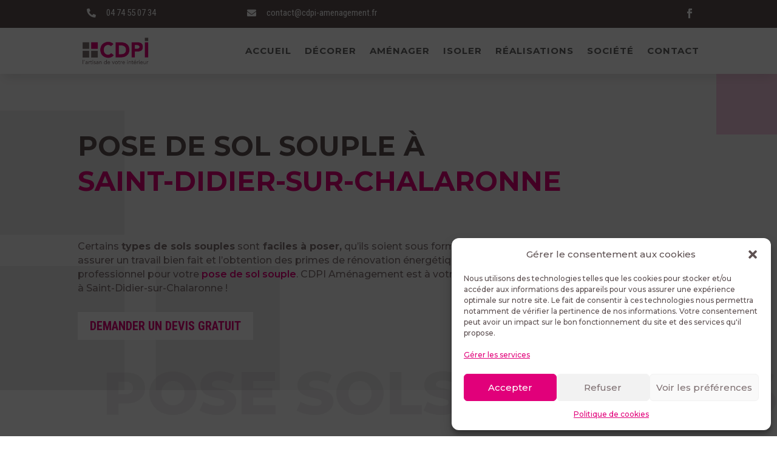

--- FILE ---
content_type: text/css
request_url: https://www.cdpi-amenagement.fr/wp-content/uploads/rmp-menu/css/rmp-menu.css?ver=20.40.57
body_size: 1935
content:
body{transition: transform 0.5s}#rmp_menu_trigger-1562{width: 55px;height: 55px;position: fixed;top: 15px;border-radius: 5px;display: none;text-decoration: none;right: 5%;background: #807274;transition: transform 0.5s, background-color 0.5s}#rmp_menu_trigger-1562:hover, #rmp_menu_trigger-1562:focus{background: #807274;text-decoration: unset}#rmp_menu_trigger-1562.is-active{background: #807274}#rmp_menu_trigger-1562 .rmp-trigger-box{width: 25px;color: #fff}#rmp_menu_trigger-1562 .rmp-trigger-icon-active, #rmp_menu_trigger-1562 .rmp-trigger-text-open{display: none}#rmp_menu_trigger-1562.is-active .rmp-trigger-icon-active, #rmp_menu_trigger-1562.is-active .rmp-trigger-text-open{display: inline}#rmp_menu_trigger-1562.is-active .rmp-trigger-icon-inactive, #rmp_menu_trigger-1562.is-active .rmp-trigger-text{display: none}#rmp_menu_trigger-1562 .rmp-trigger-label{color: #fff;pointer-events: none;line-height: 14px;font-family: inherit;font-size: 14px;display: inline;text-transform: inherit}#rmp_menu_trigger-1562 .rmp-trigger-label.rmp-trigger-label-top{display: block;margin-bottom: 12px}#rmp_menu_trigger-1562 .rmp-trigger-label.rmp-trigger-label-bottom{display: block;margin-top: 12px}#rmp_menu_trigger-1562 .responsive-menu-pro-inner{display: block}#rmp_menu_trigger-1562 .responsive-menu-pro-inner, #rmp_menu_trigger-1562 .responsive-menu-pro-inner::before, #rmp_menu_trigger-1562 .responsive-menu-pro-inner::after{width: 25px;height: 3px;background-color: #fff;border-radius: 4px;position: absolute}#rmp_menu_trigger-1562.is-active .responsive-menu-pro-inner, #rmp_menu_trigger-1562.is-active .responsive-menu-pro-inner::before, #rmp_menu_trigger-1562.is-active .responsive-menu-pro-inner::after{background-color: #fff}#rmp_menu_trigger-1562:hover .responsive-menu-pro-inner, #rmp_menu_trigger-1562:hover .responsive-menu-pro-inner::before, #rmp_menu_trigger-1562:hover .responsive-menu-pro-inner::after{background-color: #fff}#rmp_menu_trigger-1562 .responsive-menu-pro-inner::before{top: 5px}#rmp_menu_trigger-1562 .responsive-menu-pro-inner::after{bottom: 5px}#rmp_menu_trigger-1562.is-active .responsive-menu-pro-inner::after{bottom: 0}@media screen and (max-width: 980px){#rmp_menu_trigger-1562{display: block}#rmp-container-1562{position: fixed;top: 0;margin: 0;transition: transform 0.5s;overflow: auto;display: block;width: 75%;max-width: 350px;min-width: 320px;background-color: rgba(255, 255, 255, 0.92);background-image: url("");height: 100%;left: 0;padding-top: 0px;padding-left: 0px;padding-bottom: 0px;padding-right: 0px}#rmp-menu-wrap-1562{padding-top: 0px;padding-left: px;padding-bottom: px;padding-right: px}#rmp-menu-wrap-1562 .rmp-menu, #rmp-menu-wrap-1562 .rmp-submenu{width: 100%;box-sizing: border-box;margin: 0;padding: 0}#rmp-menu-wrap-1562 .rmp-submenu-depth-1 .rmp-menu-item-link{padding-left: 10%}#rmp-menu-wrap-1562 .rmp-submenu-depth-2 .rmp-menu-item-link{padding-left: 15%}#rmp-menu-wrap-1562 .rmp-submenu-depth-3 .rmp-menu-item-link{padding-left: 20%}#rmp-menu-wrap-1562 .rmp-submenu-depth-4 .rmp-menu-item-link{padding-left: 25%}#rmp-menu-wrap-1562 .rmp-submenu.rmp-submenu-open{display: block}#rmp-menu-wrap-1562 .rmp-menu-item{width: 100%;list-style: none;margin: 0}#rmp-menu-wrap-1562 .rmp-menu-item-link{height: 40px;line-height: 40px;font-size: 18px;border-bottom: 1px solid rgba(225, 0, 122, 0.16);font-family: roboto condensed;color: #e1007a;text-align: left;background-color: inherit;font-weight: normal;letter-spacing: 2px;display: block;box-sizing: border-box;width: 100%;text-decoration: none;position: relative;overflow: hidden;transition: background-color 0.5s, border-color 0.5s, 0.5s;padding: 0 15%;padding-right: 50px}#rmp-menu-wrap-1562 .rmp-menu-item-link:after, #rmp-menu-wrap-1562 .rmp-menu-item-link:before{display: none}#rmp-menu-wrap-1562 .rmp-menu-item-link:hover, #rmp-menu-wrap-1562 .rmp-menu-item-link:focus{color: #fff;border-color: rgba(225, 0, 122, 0.6);background-color: rgba(225, 0, 122, 0.6)}#rmp-menu-wrap-1562 .rmp-menu-item-link:focus{outline: none;border-color: unset;box-shadow: unset}#rmp-menu-wrap-1562 .rmp-menu-item-link .rmp-font-icon{height: 40px;line-height: 40px;margin-right: 10px;font-size: 18px}#rmp-menu-wrap-1562 .rmp-menu-current-item .rmp-menu-item-link{color: #fff;border-color: #e1007a;background-color: #e1007a}#rmp-menu-wrap-1562 .rmp-menu-current-item .rmp-menu-item-link:hover, #rmp-menu-wrap-1562 .rmp-menu-current-item .rmp-menu-item-link:focus{color: #fff;border-color: #e1007a;background-color: #e1007a}#rmp-menu-wrap-1562 .rmp-menu-subarrow{position: absolute;top: 0;bottom: 0;text-align: center;overflow: hidden;background-size: cover;overflow: hidden;right: 0;border-left-style: solid;border-left-color: #1d4354;border-left-width: 0px;height: 39px;width: 40px;color: #fff;background-color: inherit}#rmp-menu-wrap-1562 .rmp-menu-subarrow:hover{color: #fff;border-color: #3f3f3f;background-color: inherit}#rmp-menu-wrap-1562 .rmp-menu-subarrow .rmp-font-icon{margin-right: unset}#rmp-menu-wrap-1562 .rmp-menu-subarrow *{vertical-align: middle;line-height: 39px}#rmp-menu-wrap-1562 .rmp-menu-subarrow-active{display: block;background-size: cover;color: #fff;border-color: #1d4354;background-color: rgba(33, 33, 33, 0.01)}#rmp-menu-wrap-1562 .rmp-menu-subarrow-active:hover{color: #fff;border-color: #3f3f3f;background-color: inherit}#rmp-menu-wrap-1562 .rmp-submenu{display: none}#rmp-menu-wrap-1562 .rmp-submenu .rmp-menu-item-link{height: 40px;line-height: 40px;letter-spacing: 0px;font-size: 13px;border-bottom: 0px solid #1d4354;font-family: inherit;font-weight: normal;color: #fff;text-align: left;background-color: inherit}#rmp-menu-wrap-1562 .rmp-submenu .rmp-menu-item-link:hover, #rmp-menu-wrap-1562 .rmp-submenu .rmp-menu-item-link:focus{color: #fff;border-color: #1d4354;background-color: inherit}#rmp-menu-wrap-1562 .rmp-submenu .rmp-menu-current-item .rmp-menu-item-link{color: #fff;border-color: #1d4354;background-color: inherit}#rmp-menu-wrap-1562 .rmp-submenu .rmp-menu-current-item .rmp-menu-item-link:hover, #rmp-menu-wrap-1562 .rmp-submenu .rmp-menu-current-item .rmp-menu-item-link:focus{color: #fff;border-color: #3f3f3f;background-color: inherit}#rmp-menu-wrap-1562 .rmp-menu-item-description{margin: 0;padding: 5px 15%;opacity: 0.8;color: #e1007a}#rmp-search-box-1562{display: block;padding-top: 5%;padding-left: 5%;padding-bottom: 5%;padding-right: 5%}#rmp-search-box-1562 .rmp-search-form{margin: 0}#rmp-search-box-1562 .rmp-search-box{background: #ffffff;border: 1px solid currentColor;color: #1d4354;width: 100%;padding: 0 5%;border-radius: 30px;height: 45px;-webkit-appearance: none}#rmp-search-box-1562 .rmp-search-box::placeholder{color: #1d4354}#rmp-search-box-1562 .rmp-search-box:focus{background-color: #ffffff;outline: 2px solid currentColor;color: #1d4354}#rmp-menu-title-1562{background-color: inherit;color: #ffffff;text-align: center;font-size: 25px;padding-top: 10%;padding-left: 10%;padding-bottom: 10%;padding-right: 10%;font-weight: 400;transition: background-color 0.5s, border-color 0.5s, color 0.5s}#rmp-menu-title-1562:hover{background-color: inherit;color: #fff}#rmp-menu-title-1562 > .rmp-menu-title-link{color: #ffffff;width: 100%;background-color: unset;text-decoration: none}#rmp-menu-title-1562 > .rmp-menu-title-link:hover{color: #fff}#rmp-menu-title-1562 .rmp-font-icon{font-size: 25px}#rmp-menu-title-1562 .rmp-menu-title-image{width: 75%}#rmp-menu-additional-content-1562{padding-top: 0%;padding-left: 5%;padding-bottom: 10%;padding-right: 5%;color: #6fda44;text-align: center;font-size: 16px}}.rmp-container{display: none;visibility: visible;padding: 0px 0px 0px 0px;z-index: 99998;transition: all 0.3s}.rmp-container.rmp-fade-top, .rmp-container.rmp-fade-left, .rmp-container.rmp-fade-right, .rmp-container.rmp-fade-bottom{display: none}.rmp-container.rmp-slide-left, .rmp-container.rmp-push-left{transform: translateX(-100%);-ms-transform: translateX(-100%);-webkit-transform: translateX(-100%);-moz-transform: translateX(-100%)}.rmp-container.rmp-slide-left.rmp-menu-open, .rmp-container.rmp-push-left.rmp-menu-open{transform: translateX(0);-ms-transform: translateX(0);-webkit-transform: translateX(0);-moz-transform: translateX(0)}.rmp-container.rmp-slide-right, .rmp-container.rmp-push-right{transform: translateX(100%);-ms-transform: translateX(100%);-webkit-transform: translateX(100%);-moz-transform: translateX(100%)}.rmp-container.rmp-slide-right.rmp-menu-open, .rmp-container.rmp-push-right.rmp-menu-open{transform: translateX(0);-ms-transform: translateX(0);-webkit-transform: translateX(0);-moz-transform: translateX(0)}.rmp-container.rmp-slide-top, .rmp-container.rmp-push-top{transform: translateY(-100%);-ms-transform: translateY(-100%);-webkit-transform: translateY(-100%);-moz-transform: translateY(-100%)}.rmp-container.rmp-slide-top.rmp-menu-open, .rmp-container.rmp-push-top.rmp-menu-open{transform: translateY(0);-ms-transform: translateY(0);-webkit-transform: translateY(0);-moz-transform: translateY(0)}.rmp-container.rmp-slide-bottom, .rmp-container.rmp-push-bottom{transform: translateY(100%);-ms-transform: translateY(100%);-webkit-transform: translateY(100%);-moz-transform: translateY(100%)}.rmp-container.rmp-slide-bottom.rmp-menu-open, .rmp-container.rmp-push-bottom.rmp-menu-open{transform: translateX(0);-ms-transform: translateX(0);-webkit-transform: translateX(0);-moz-transform: translateX(0)}.rmp-container::-webkit-scrollbar{width: 0px}.rmp-container ::-webkit-scrollbar-track{box-shadow: inset 0 0 5px transparent}.rmp-container ::-webkit-scrollbar-thumb{background: transparent}.rmp-container ::-webkit-scrollbar-thumb:hover{background: transparent}.rmp-container .rmp-menu-wrap .rmp-menu{transition: none;border-radius: 0;box-shadow: none;background: none;border: 0;bottom: auto;box-sizing: border-box;clip: auto;color: #666;display: block;float: none;font-family: inherit;font-size: 14px;height: auto;left: auto;line-height: 1.7;list-style-type: none;margin: 0;min-height: auto;max-height: none;opacity: 1;outline: none;overflow: visible;padding: 0;position: relative;pointer-events: auto;right: auto;text-align: left;text-decoration: none;text-indent: 0;text-transform: none;transform: none;top: auto;visibility: inherit;width: auto;word-wrap: break-word;white-space: normal}.rmp-container .rmp-menu-additional-content{display: block;word-break: break-word}.rmp-container .rmp-menu-title{display: flex;flex-direction: column}.rmp-container .rmp-menu-title .rmp-menu-title-image{max-width: 100%;margin-bottom: 15px;display: block;margin: auto;margin-bottom: 15px}button.rmp_menu_trigger{z-index: 999999;overflow: hidden;outline: none;border: 0;display: none;margin: 0;transition: transform 0.5s, background-color 0.5s;padding: 0}button.rmp_menu_trigger .responsive-menu-pro-inner::before, button.rmp_menu_trigger .responsive-menu-pro-inner::after{content: "";display: block}button.rmp_menu_trigger .responsive-menu-pro-inner::before{top: 10px}button.rmp_menu_trigger .responsive-menu-pro-inner::after{bottom: 10px}button.rmp_menu_trigger .rmp-trigger-box{width: 40px;display: inline-block;position: relative;pointer-events: none;vertical-align: super}.admin-bar .rmp-container, .admin-bar .rmp_menu_trigger{margin-top: 32px !important}@media screen and (max-width: 782px){.admin-bar .rmp-container, .admin-bar .rmp_menu_trigger{margin-top: 46px !important}}.rmp-menu-trigger-boring .responsive-menu-pro-inner{transition-property: none}.rmp-menu-trigger-boring .responsive-menu-pro-inner::after, .rmp-menu-trigger-boring .responsive-menu-pro-inner::before{transition-property: none}.rmp-menu-trigger-boring.is-active .responsive-menu-pro-inner{transform: rotate(45deg)}.rmp-menu-trigger-boring.is-active .responsive-menu-pro-inner:before{top: 0;opacity: 0}.rmp-menu-trigger-boring.is-active .responsive-menu-pro-inner:after{bottom: 0;transform: rotate(-90deg)}

--- FILE ---
content_type: text/css
request_url: https://www.cdpi-amenagement.fr/wp-content/et-cache/835/et-core-unified-835.min.css?ver=1768519507
body_size: 194
content:
@media (max-width:980px){#main-header{display:none}#top-menu{display:none}#page-container{padding-top:40px!important}}.et-pb-contact-message p{color:#e1007a;font-size:20px;font-weight:700}@media only screen and (max-width:700px){.four-columns .et_pb_column{width:25%!important}}@media only screen and (max-width :700px){.four-columns .et_pb_column{width:25%! important}}@media screen and (max-width:400px){.inverse{display:flex;flex-direction:column-reverse}}::selection{background-color:rgba(128,114,116,0.58);color:#fff}.et_pb_scroll_top.et-pb-icon{background-color:#807274}

--- FILE ---
content_type: text/css
request_url: https://www.cdpi-amenagement.fr/wp-content/et-cache/835/et-core-unified-tb-1831-tb-1748-deferred-835.min.css?ver=1768519507
body_size: 1734
content:
.et_pb_section_0_tb_footer.et_pb_section{padding-top:0px;padding-bottom:0px;background-color:#3d3033!important}.et_pb_row_0_tb_footer,body #page-container .et-db #et-boc .et-l .et_pb_row_0_tb_footer.et_pb_row,body.et_pb_pagebuilder_layout.single #page-container #et-boc .et-l .et_pb_row_0_tb_footer.et_pb_row,body.et_pb_pagebuilder_layout.single.et_full_width_page #page-container #et-boc .et-l .et_pb_row_0_tb_footer.et_pb_row{max-width:100%}.et_pb_text_0_tb_footer.et_pb_text,.et_pb_text_1_tb_footer.et_pb_text,.et_pb_text_2_tb_footer.et_pb_text{color:#B8BAB8!important}.et_pb_text_0_tb_footer,.et_pb_text_1_tb_footer,.et_pb_text_2_tb_footer{line-height:1.5em;font-size:13px;line-height:1.5em}.et_pb_text_1_tb_footer.et_pb_text a,.et_pb_text_2_tb_footer.et_pb_text a{color:#DFE0E1!important}.et_pb_text_1_tb_footer a,.et_pb_text_2_tb_footer a{font-family:'Montserrat',Helvetica,Arial,Lucida,sans-serif;font-weight:600}@media only screen and (min-width:768px) and (max-width:980px){.et_pb_row_0_tb_footer{display:flex}}.et_pb_row_3.et_pb_row{padding-top:50px!important;padding-top:50px}.et_pb_text_3.et_pb_text,.et_pb_text_4.et_pb_text,.et_pb_text_5.et_pb_text,.et_pb_text_6.et_pb_text,.et_pb_text_7.et_pb_text{color:#807274!important}.et_pb_text_3,.et_pb_text_4,.et_pb_text_5,.et_pb_text_6,.et_pb_text_7{line-height:1.9em;font-family:'Montserrat',Helvetica,Arial,Lucida,sans-serif;line-height:1.9em;background-color:#f7f7f7;padding-top:60px!important;padding-right:60px!important;padding-bottom:60px!important;padding-left:60px!important;max-width:100%;box-shadow:0px 15px 45px 0px rgba(0,0,0,0.15)}.et_pb_text_3 h1,.et_pb_text_4 h1,.et_pb_text_5 h1,.et_pb_text_6 h1,.et_pb_text_7 h1{text-align:left}.et_pb_text_3 h2,.et_pb_text_4 h2,.et_pb_text_5 h2,.et_pb_text_6 h2,.et_pb_text_7 h2{font-family:'Montserrat',Helvetica,Arial,Lucida,sans-serif;font-weight:700;text-transform:uppercase;font-size:25px;line-height:1.3em}.et_pb_text_5 a,.et_pb_text_5 ul li,.et_pb_text_7 a,.et_pb_text_7 ul li{font-weight:600}.et_pb_section_3.et_pb_section{padding-top:50px;padding-bottom:60px}.et_pb_section_4.et_pb_section{padding-top:50px;padding-bottom:60px;background-color:#f7f7f7!important}.et_pb_row_5.et_pb_row{padding-top:0px!important;margin-right:auto!important;margin-bottom:-3px!important;margin-left:auto!important;padding-top:0px}.et_pb_text_8.et_pb_text,.et_pb_text_9.et_pb_text{color:#747d88!important}.et_pb_text_8{line-height:1.9em;font-family:'Montserrat',Helvetica,Arial,Lucida,sans-serif;font-size:16px;line-height:1.9em;max-width:100%}.et_pb_text_8 h2{font-family:'Montserrat',Helvetica,Arial,Lucida,sans-serif;font-weight:700;text-transform:uppercase;font-size:30px;line-height:1.3em}.et_pb_row_6.et_pb_row{padding-top:0px!important;padding-bottom:25px!important;margin-top:30px!important;padding-top:0px;padding-bottom:25px}.et_pb_row_6,body #page-container .et-db #et-boc .et-l .et_pb_row_6.et_pb_row,body.et_pb_pagebuilder_layout.single #page-container #et-boc .et-l .et_pb_row_6.et_pb_row,body.et_pb_pagebuilder_layout.single.et_full_width_page #page-container #et-boc .et-l .et_pb_row_6.et_pb_row,.et_pb_row_8,body #page-container .et-db #et-boc .et-l .et_pb_row_8.et_pb_row,body.et_pb_pagebuilder_layout.single #page-container #et-boc .et-l .et_pb_row_8.et_pb_row,body.et_pb_pagebuilder_layout.single.et_full_width_page #page-container #et-boc .et-l .et_pb_row_8.et_pb_row{max-width:80%}.et_pb_blurb_0.et_pb_blurb .et_pb_module_header,.et_pb_blurb_0.et_pb_blurb .et_pb_module_header a,.et_pb_blurb_1.et_pb_blurb .et_pb_module_header,.et_pb_blurb_1.et_pb_blurb .et_pb_module_header a,.et_pb_blurb_2.et_pb_blurb .et_pb_module_header,.et_pb_blurb_2.et_pb_blurb .et_pb_module_header a{font-family:'Montserrat',Helvetica,Arial,Lucida,sans-serif;font-weight:700;font-size:22px;color:#5E5152!important;line-height:1.4em}.et_pb_blurb_0.et_pb_blurb p,.et_pb_blurb_1.et_pb_blurb p,.et_pb_blurb_2.et_pb_blurb p,.et_pb_blurb_3.et_pb_blurb p{line-height:1.8em}.et_pb_blurb_0.et_pb_blurb,.et_pb_blurb_1.et_pb_blurb,.et_pb_blurb_2.et_pb_blurb{font-family:'Montserrat',Helvetica,Arial,Lucida,sans-serif;color:#807274!important;line-height:1.8em;border-width:0px;border-style:solid;border-color:#dddddd;padding-top:30px!important;padding-right:10px!important;padding-bottom:0px!important;padding-left:10px!important;margin-bottom:10px!important}.et_pb_blurb_0 .et_pb_main_blurb_image .et_pb_image_wrap,.et_pb_blurb_1 .et_pb_main_blurb_image .et_pb_image_wrap,.et_pb_blurb_2 .et_pb_main_blurb_image .et_pb_image_wrap,.et_pb_blurb_3 .et_pb_main_blurb_image .et_pb_image_wrap{width:60px}.et_pb_button_1_wrapper .et_pb_button_1,.et_pb_button_1_wrapper .et_pb_button_1:hover,.et_pb_button_2_wrapper .et_pb_button_2,.et_pb_button_2_wrapper .et_pb_button_2:hover,.et_pb_button_3_wrapper .et_pb_button_3,.et_pb_button_3_wrapper .et_pb_button_3:hover{padding-top:0px!important}.et_pb_button_1_wrapper,.et_pb_button_2_wrapper,.et_pb_button_3_wrapper,.et_pb_button_4_wrapper{margin-top:0px!important;transition:transform 300ms ease 0ms}body #page-container .et_pb_section .et_pb_button_1,body #page-container .et_pb_section .et_pb_button_2,body #page-container .et_pb_section .et_pb_button_3{color:#E1007A!important;border-width:0px!important;border-radius:0px;font-size:12px;font-family:'Montserrat',Helvetica,Arial,Lucida,sans-serif!important;font-weight:600!important;text-transform:uppercase!important}body #page-container .et_pb_section .et_pb_button_1:hover:after,body #page-container .et_pb_section .et_pb_button_2:hover:after,body #page-container .et_pb_section .et_pb_button_3:hover:after,body #page-container .et_pb_section .et_pb_button_4:hover:after,body #page-container .et_pb_section .et_pb_button_5:hover:after{margin-left:.3em;left:auto;margin-left:.3em;opacity:1}body #page-container .et_pb_section .et_pb_button_1:after,body #page-container .et_pb_section .et_pb_button_2:after,body #page-container .et_pb_section .et_pb_button_3:after{line-height:inherit;font-size:inherit!important;margin-left:-1em;left:auto;font-family:ETmodules!important;font-weight:400!important}body #page-container .et_pb_section .et_pb_button_1:hover,body #page-container .et_pb_section .et_pb_button_2:hover,body #page-container .et_pb_section .et_pb_button_3:hover,body #page-container .et_pb_section .et_pb_button_4:hover{background-image:initial;background-color:transparent}.et_pb_button_1_wrapper a:hover,.et_pb_button_2_wrapper a:hover,.et_pb_button_3_wrapper a:hover,.et_pb_button_4_wrapper a:hover{transform:scaleX(1.05) scaleY(1.05)!important}.et_pb_button_1,.et_pb_button_1:after,.et_pb_button_2,.et_pb_button_2:after,.et_pb_button_3,.et_pb_button_3:after,.et_pb_button_4,.et_pb_button_4:after,.et_pb_button_5,.et_pb_button_5:after{transition:all 300ms ease 0ms}.et_pb_blurb_3.et_pb_blurb .et_pb_module_header,.et_pb_blurb_3.et_pb_blurb .et_pb_module_header a{font-family:'Montserrat',Helvetica,Arial,Lucida,sans-serif;font-weight:700;font-size:22px;color:#FFFFFF!important;line-height:1.4em}.et_pb_blurb_3.et_pb_blurb{font-family:'Montserrat',Helvetica,Arial,Lucida,sans-serif;color:#FFFFFF!important;line-height:1.8em;border-width:0px;border-style:solid;border-color:#dddddd;padding-top:30px!important;padding-right:20px!important;padding-bottom:0px!important;padding-left:20px!important;margin-bottom:10px!important}.et_pb_button_4_wrapper .et_pb_button_4,.et_pb_button_4_wrapper .et_pb_button_4:hover{padding-top:0px!important;padding-bottom:20px!important}body #page-container .et_pb_section .et_pb_button_4{color:#FFFFFF!important;border-width:0px!important;border-radius:0px;font-size:12px;font-family:'Montserrat',Helvetica,Arial,Lucida,sans-serif!important;font-weight:600!important;text-transform:uppercase!important}body #page-container .et_pb_section .et_pb_button_4:after,body #page-container .et_pb_section .et_pb_button_5:after{color:#FFFFFF;line-height:inherit;font-size:inherit!important;margin-left:-1em;left:auto;font-family:ETmodules!important;font-weight:400!important}div.et_pb_section.et_pb_section_5,div.et_pb_section.et_pb_section_6{background-size:contain;background-position:right 0px bottom 0px;background-image:url(https://www.cdpi-amenagement.fr/wp-content/uploads/2022/03/habillage-bas-droite-1.png)!important}.et_pb_section_5.et_pb_section{padding-top:60px;padding-bottom:80px}.et_pb_section_6.et_pb_section{padding-top:60px;padding-bottom:80px;background-color:#5E5152!important}.et_pb_row_7.et_pb_row{padding-top:1px!important;margin-right:auto!important;margin-bottom:-4px!important;margin-left:auto!important;padding-top:1px}.et_pb_text_9{line-height:1.9em;font-family:'Montserrat',Helvetica,Arial,Lucida,sans-serif;font-size:16px;line-height:1.9em;max-width:700px}.et_pb_text_9 h1{color:#fcd21d!important}.et_pb_text_9 h2{font-family:'Montserrat',Helvetica,Arial,Lucida,sans-serif;font-weight:700;text-transform:uppercase;font-size:30px;color:#FFFFFF!important;line-height:1.3em}.et_pb_blog_0 .et_pb_post .entry-title a,.et_pb_blog_0 .not-found-title{font-family:'Roboto Condensed',Helvetica,Arial,Lucida,sans-serif!important;text-transform:uppercase!important}.et_pb_blog_0 .et_pb_post .entry-title,.et_pb_blog_0 .not-found-title{font-size:14px!important;text-align:center!important}.et_pb_blog_0{padding-right:0px;padding-left:0px}.et_pb_blog_0 .et_overlay:before{color:#FFFFFF;font-family:ETmodules!important;font-weight:400!important}.et_pb_blog_0 .et_overlay{background-color:rgba(225,0,122,0.6)}.et_pb_row_9.et_pb_row{padding-bottom:0px!important;padding-bottom:0px}body #page-container .et_pb_section .et_pb_button_5{color:#f7f7f7!important;border-width:0px!important;border-color:#f7f7f7;border-radius:0px;letter-spacing:0px;font-family:'Roboto Condensed',Helvetica,Arial,Lucida,sans-serif!important;font-weight:700!important;text-transform:uppercase!important;background-color:#807274}body #page-container .et_pb_section .et_pb_button_5:hover{color:#FFFFFF!important;border-color:#E1007A!important;letter-spacing:2px!important;background-image:initial;background-color:rgba(0,0,0,0)}.et_pb_button_5{transition:color 300ms ease 0ms,background-color 300ms ease 0ms,border 300ms ease 0ms,letter-spacing 300ms ease 0ms}.et_pb_section_7.et_pb_section{padding-top:35px;padding-bottom:35px;margin-top:0px;margin-bottom:0px}.et_pb_section_8.et_pb_section{padding-top:35px;padding-bottom:35px;margin-top:0px;margin-bottom:0px;background-color:rgba(128,114,116,0.2)!important}.et_pb_row_10.et_pb_row{padding-top:0px!important;padding-bottom:0px!important;padding-top:0px;padding-bottom:0px}.et_pb_row_10,body #page-container .et-db #et-boc .et-l .et_pb_row_10.et_pb_row,body.et_pb_pagebuilder_layout.single #page-container #et-boc .et-l .et_pb_row_10.et_pb_row,body.et_pb_pagebuilder_layout.single.et_full_width_page #page-container #et-boc .et-l .et_pb_row_10.et_pb_row{width:40%}.et_pb_image_0{padding-right:0px;width:50%;max-width:100%;text-align:center}.et_pb_column_7,.et_pb_column_8,.et_pb_column_9{background-color:rgba(128,114,116,0.06);padding-bottom:20px;transition:transform 300ms ease 0ms,background-color 300ms ease 0ms,background-image 300ms ease 0ms}.et_pb_column_7:hover,.et_pb_column_8:hover,.et_pb_column_9:hover{background-image:initial;background-color:rgba(128,114,116,0.1);transform:scaleX(1.05) scaleY(1.05)!important}.et_pb_column_10{background-color:#5E5152;transition:transform 300ms ease 0ms,background-color 300ms ease 0ms,background-image 300ms ease 0ms}.et_pb_column_10:hover{background-image:initial;background-color:#E1007A;transform:scaleX(1.05) scaleY(1.05)!important}.et_pb_text_3.et_pb_module,.et_pb_text_4.et_pb_module,.et_pb_text_5.et_pb_module,.et_pb_text_6.et_pb_module,.et_pb_text_7.et_pb_module{margin-left:0px!important;margin-right:auto!important}.et_pb_text_8.et_pb_module,.et_pb_text_9.et_pb_module{margin-left:auto!important;margin-right:auto!important}@media only screen and (max-width:980px){body #page-container .et_pb_section .et_pb_button_1:after,body #page-container .et_pb_section .et_pb_button_2:after,body #page-container .et_pb_section .et_pb_button_3:after,body #page-container .et_pb_section .et_pb_button_4:after,body #page-container .et_pb_section .et_pb_button_5:after{line-height:inherit;font-size:inherit!important;margin-left:-1em;left:auto;display:inline-block;opacity:0;content:attr(data-icon);font-family:ETmodules!important;font-weight:400!important}body #page-container .et_pb_section .et_pb_button_1:before,body #page-container .et_pb_section .et_pb_button_2:before,body #page-container .et_pb_section .et_pb_button_3:before,body #page-container .et_pb_section .et_pb_button_4:before,body #page-container .et_pb_section .et_pb_button_5:before{display:none}body #page-container .et_pb_section .et_pb_button_1:hover:after,body #page-container .et_pb_section .et_pb_button_2:hover:after,body #page-container .et_pb_section .et_pb_button_3:hover:after,body #page-container .et_pb_section .et_pb_button_4:hover:after,body #page-container .et_pb_section .et_pb_button_5:hover:after{margin-left:.3em;left:auto;margin-left:.3em;opacity:1}.et_pb_image_0 .et_pb_image_wrap img{width:auto}}@media only screen and (max-width:767px){.et_pb_text_8 h2{font-size:24px}body #page-container .et_pb_section .et_pb_button_1:after,body #page-container .et_pb_section .et_pb_button_2:after,body #page-container .et_pb_section .et_pb_button_3:after,body #page-container .et_pb_section .et_pb_button_4:after,body #page-container .et_pb_section .et_pb_button_5:after{line-height:inherit;font-size:inherit!important;margin-left:-1em;left:auto;display:inline-block;opacity:0;content:attr(data-icon);font-family:ETmodules!important;font-weight:400!important}body #page-container .et_pb_section .et_pb_button_1:before,body #page-container .et_pb_section .et_pb_button_2:before,body #page-container .et_pb_section .et_pb_button_3:before,body #page-container .et_pb_section .et_pb_button_4:before,body #page-container .et_pb_section .et_pb_button_5:before{display:none}body #page-container .et_pb_section .et_pb_button_1:hover:after,body #page-container .et_pb_section .et_pb_button_2:hover:after,body #page-container .et_pb_section .et_pb_button_3:hover:after,body #page-container .et_pb_section .et_pb_button_4:hover:after,body #page-container .et_pb_section .et_pb_button_5:hover:after{margin-left:.3em;left:auto;margin-left:.3em;opacity:1}.et_pb_image_0 .et_pb_image_wrap img{width:auto}}